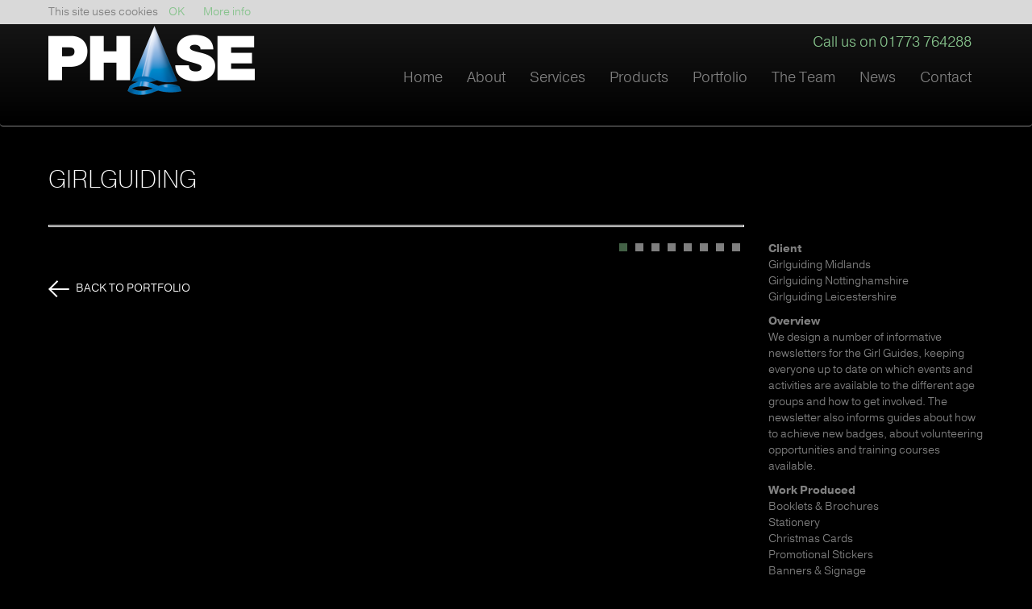

--- FILE ---
content_type: text/html; charset=utf-8
request_url: https://phaseprint.com/index.php/girlguiding
body_size: 4463
content:
<!DOCTYPE html>
<html xmlns="http://www.w3.org/1999/xhtml" xml:lang="en-gb" lang="en-gb" dir="ltr">
<head>
	<meta name="viewport" content="width=device-width, initial-scale=1.0" />
	<base href="https://phaseprint.com/index.php/girlguiding" />
	<meta http-equiv="content-type" content="text/html; charset=utf-8" />
	<meta name="keywords" content="Offline Marketing, Marketing, Printer, Graphic Design, Attached Cards, Gift Cards, Vouchers, Brochures, Folded, Leaflets, 
" />
	<meta name="author" content="Super User" />
	<meta name="description" content="Phase Print are experts in marketing, design and print solutions with a proven track record spanning 27 years." />
	<meta name="generator" content="Joomla! - Open Source Content Management" />
	<title>Portfolio | Design, Print, Mailing | Phase Print</title>
	<link href="/templates/phase/favicon.ico" rel="shortcut icon" type="image/vnd.microsoft.icon" />
	<link href="/plugins/content/sigplus/css/sigplus.min.css" rel="stylesheet" type="text/css" />
	<link href="/templates/phase/css/bootstrap.min.css" rel="stylesheet" type="text/css" />
	<link href="/templates/phase/css/bootstrap-theme.min.css" rel="stylesheet" type="text/css" />
	<link href="/templates/phase/css/animate.css" rel="stylesheet" type="text/css" />
	<link href="/templates/phase/css/owl.carousel.css" rel="stylesheet" type="text/css" />
	<link href="/templates/phase/css/main.css" rel="stylesheet" type="text/css" />
	<script src="/media/jui/js/jquery.min.js?b4492487c5d69e4fa0bbc166ab874f28" type="text/javascript"></script>
	<script src="/media/jui/js/jquery-noconflict.js?b4492487c5d69e4fa0bbc166ab874f28" type="text/javascript"></script>
	<script src="/media/jui/js/jquery-migrate.min.js?b4492487c5d69e4fa0bbc166ab874f28" type="text/javascript"></script>
	<script src="/media/system/js/caption.js?b4492487c5d69e4fa0bbc166ab874f28" type="text/javascript"></script>
	<script src="/templates/phase/js/jui/bootstrap.min.js?b4492487c5d69e4fa0bbc166ab874f28" type="text/javascript"></script>
	<script src="/templates/phase/js/wow.min.js" type="text/javascript"></script>
	<script src="/templates/phase/js/owl.carousel.js" type="text/javascript"></script>
	<script type="text/javascript">
jQuery(window).on('load',  function() {
				new JCaption('img.caption');
			});
	</script>
	<meta http-equiv="Content-Style-Type" content="text/css" />
	<!--[if lt IE 8]><link rel="stylesheet" href="/plugins/content/sigplus/css/sigplus.ie7.css" type="text/css" /><![endif]-->
	<!--[if lt IE 9]><link rel="stylesheet" href="/plugins/content/sigplus/css/sigplus.ie8.css" type="text/css" /><![endif]-->

	
	
	<!--[if lt IE 9]>
		<script src="https://oss.maxcdn.com/html5shiv/3.7.2/html5shiv.min.js"></script>
		<script src="https://oss.maxcdn.com/respond/1.4.2/respond.min.js"></script>
	<![endif]-->
<script src="//use.typekit.net/rzu3bcb.js"></script>
<script>try{Typekit.load();}catch(e){}</script>
<script>
  (function(i,s,o,g,r,a,m){i['GoogleAnalyticsObject']=r;i[r]=i[r]||function(){
  (i[r].q=i[r].q||[]).push(arguments)},i[r].l=1*new Date();a=s.createElement(o),
  m=s.getElementsByTagName(o)[0];a.async=1;a.src=g;m.parentNode.insertBefore(a,m)
  })(window,document,'script','//www.google-analytics.com/analytics.js','ga');

  ga('create', 'UA-3321921-1', 'auto');
  ga('send', 'pageview');


<!-- Google tag (gtag.js) --> 
<script async src="https://www.googletagmanager.com/gtag/js?id=G-7Z7TY7SKJL"></script> 

<script> window.dataLayer = window.dataLayer || []; function gtag(){dataLayer.push(arguments);} gtag('js', new Date()); gtag('config', 'G-7Z7TY7SKJL'); 
</script>
  

<script>function initApollo(){var n=Math.random().toString(36).substring(7),o=document.createElement("script");
o.src="https://assets.apollo.io/micro/website-tracker/tracker.iife.js?nocache="=n,o.async=!0,o.defer=!0,
o.onload=function(){window.trackingFunctions.onLoad({appId:"6631f29266ba5f0a66122a7d"})},
document.head.appendChild(o)}initApollo();
</script>
  
</head>

<body class="site com_content view-article no-layout no-task itemid-176">

<div class="cookiebar">
	<div class="container">
		<p>This site uses cookies <a class="closeCookie" href="#" aria-hidden="true">OK</a> <a href="/index.php/cookies">More info</a></p>
	</div>
</div>

	<!-- Body -->
	<div class="body">
		<!-- Header -->
		<nav class="navbar navbar-default">
			<div class="container">
				<div class="navbar-header">
					<a class="brand pull-left" href="/">
						<img src="https://phaseprint.com/images/phase-print-logo.png" alt="Design - Print - Signage | Phase Print Ltd" />											</a>
					
					<button type="button" class="navbar-toggle collapsed" data-toggle="collapse" data-target="#navbar" aria-expanded="false" aria-controls="navbar">
						<span class="sr-only">Toggle navigation</span>
						<span class="icon-bar"></span>
						<span class="icon-bar"></span>
						<span class="icon-bar"></span>
					</button>
				</div>
				
				<div id="navbar" class="navbar-collapse collapse">
					<p class="phone text-right">Call us on 01773 764288</p>
					<ul class="nav menu navbar-right navbar-nav">
<li class="item-101"><a href="/index.php" >Home</a></li><li class="item-109 divider deeper parent dropdown"><a class="dropdown-toggle" aria-expanded="false" role="button" data-toggle="dropdown" href="#">
<span class="separator">
	About</span>
</a>
<ul class="nav-child dropdown-menu unstyled small"><li class="item-115"><a href="/index.php/about/phase-history" >Phase History</a></li><li class="item-117"><a href="/index.php/about/our-clients" >Our Clients</a></li><li class="item-118"><a href="/index.php/about/our-credentials" >Our Credentials</a></li><li class="item-119"><a href="/index.php/about/the-environment" >The Environment</a></li></ul></li><li class="item-110 divider deeper parent dropdown"><a class="dropdown-toggle" aria-expanded="false" role="button" data-toggle="dropdown" href="#">
<span class="separator">
	Services</span>
</a>
<ul class="nav-child dropdown-menu unstyled small"><li class="item-121"><a href="/index.php/services/design" >Design</a></li><li class="item-122"><a href="/index.php/services/print" >Print</a></li><li class="item-123"><a href="/index.php/services/signage" >Signage</a></li><li class="item-124"><a href="/index.php/services/fulfilment" >Fulfilment</a></li><li class="item-224"><a href="/index.php/services/photography" >Photography</a></li><li class="item-225"><a href="/index.php/services/media" >Media</a></li></ul></li><li class="item-166 divider deeper parent dropdown"><a class="dropdown-toggle" aria-expanded="false" role="button" data-toggle="dropdown" href="#">
<span class="separator">
	Products</span>
</a>
<ul class="nav-child dropdown-menu unstyled small"><li class="item-120"><a href="/index.php/products/products" >Products</a></li><li class="item-164"><a href="/index.php/products/pos-specification" >POS Specification</a></li></ul></li><li class="item-111"><a href="/index.php/portfolio" >Portfolio</a></li><li class="item-112"><a href="/index.php/the-team" >The Team</a></li><li class="item-113"><a href="/index.php/news" >News</a></li><li class="item-114"><a href="/index.php/contact" >Contact</a></li></ul>

				</div><!--/.nav-collapse -->
			</div>
		</nav>
		
		
		<!-- Banner -->
		<div class="banner">
			
		</div>
			
		<div class="container">	
			
			
			
						<div class="row">
								
								<main id="content" role="main" class="col-md-12">
					<!-- Begin Content -->
					
					<div id="system-message-container">
	</div>

					 <div class="item-page" itemscope itemtype="http://schema.org/Article">
	<meta itemprop="inLanguage" content="en-GB" />
	
		
			<div class="page-header">
		<h1 itemprop="name">
							GIRLGUIDING					</h1>
							</div>
					
	
	
		
								<div itemprop="articleBody">
		
		<div class="row"><div class="col-sm-9"><p><div id="sigplus_1ecda278e259369f599156510311453f" class="sigplus-gallery clearfix sigplus-left sigplus-clear"><div id="owl" class="owl-carousel" data-speed="8000"><div><img id="sigplus_1ecda278e259369f599156510311453f_img0000" width="838" height="629" src="/cache/preview/d4147d3a32bdd3eba0917a1459dda4b9.jpg" alt=""/></div><div><img id="sigplus_1ecda278e259369f599156510311453f_img0001" width="838" height="629" src="/cache/preview/748207c42e340d414bd270ef757b9422.jpg" alt=""/></div><div><img id="sigplus_1ecda278e259369f599156510311453f_img0002" width="838" height="629" src="/cache/preview/04a33e0363a7e43289c7c2acb6727d0f.jpg" alt=""/></div><div><img id="sigplus_1ecda278e259369f599156510311453f_img0003" width="838" height="629" src="/cache/preview/79f27515ad875d6e2c51f3aefc5ec677.jpg" alt=""/></div><div><img id="sigplus_1ecda278e259369f599156510311453f_img0004" width="838" height="629" src="/cache/preview/e1b8aa0c185480f9913a5ba09c943419.jpg" alt=""/></div><div><img id="sigplus_1ecda278e259369f599156510311453f_img0005" width="838" height="629" src="/cache/preview/378d89530d3cff5dc9b4031a0f833fdc.jpg" alt=""/></div><div><img id="sigplus_1ecda278e259369f599156510311453f_img0006" width="838" height="629" src="/cache/preview/2596336b440d75b7037db8c69720664c.jpg" alt=""/></div><div><img id="sigplus_1ecda278e259369f599156510311453f_img0007" width="838" height="629" src="/cache/preview/1629d1ae38e90b0d3030457da8d3f08f.jpg" alt=""/></div></div></div></p>
<a href="/index.php/portfolio/" class="backbutton"><i class="prev"></i>BACK TO PORTFOLIO</a></div><div class="col-sm-3">
<p> </p>
<p><strong>Client</strong><br />Girlguiding Midlands<br />Girlguiding Nottinghamshire<br />Girlguiding Leicestershire</p>
<p><strong>Overview</strong><br />We design a number of informative newsletters for the Girl Guides, keeping everyone up to date on which events and activities are available to the different age groups and how to get involved. The newsletter also informs guides about how to achieve new badges, about volunteering opportunities and training courses available. </p>
<p><strong>Work Produced</strong><br />Booklets &amp; Brochures<br />Stationery<br />Christmas Cards<br />Promotional Stickers<br />Banners &amp; Signage</p>
<p><strong>What The Client Said</strong><br />"Phase have always interpreted our briefs creatively with designs that are perfect for our target audience. The designs they produce always adhere to our brand guidelines and we trust them to provide a high standard of design and print. "</p> </div></div>		
	</div>

	
						</div>


					
					<!-- End Content -->
				</main>
								
							</div>
								</div>
		<div class="spacer" style="height:55px;"> </div>
						
			<div class="logos">
				<div class="container">
					<div class="row">
						

<div class="custom"  >
	<p class="lead">Here is just a sample of the clients we are proud to work with</p>
<div class="logos-carousel">
<div class="col-md-4"><img src="/images/logos/Phase-Clients-Crich.png" alt="" width="230" height="130" /></div>
<div class="col-md-4"><img src="/images/logos/Phase-Clients-Ashfield-Homes.png" alt="" width="230" height="130" /></div>
<div class="col-md-4"><img src="/images/logos/Phase-Clients-Derbyshire-County-Council.png" alt="derbyshire" width="230" height="130" /></div>
<div class="col-md-4"><img src="/images/logos/Phase-Clients-Badgemaster.png" alt="" width="230" height="130" /></div>
<div class="col-md-4"><img src="/images/logos/Phase-Clients-Derbyshire-Carers-Association.png" alt="" width="230" height="130" /></div>
<div class="col-md-4"><img src="/images/logos/Phase-Clients-University-Of-Leeds.png" alt="university of leeds" width="230" height="130" /></div>
<div class="col-md-4"><img src="/images/logos/Phase-Clients-Zycomm.png" alt="" width="230" height="130" /></div>
<div class="col-md-4"><img src="/images/logos/Phase-Clients-Superfi.png" alt="" width="230" height="130" /></div>
<div class="col-md-4"><img src="/images/logos/Phase-Clients-Indigo.png" alt="university of leeds" width="230" height="130" /></div>
</div></div>

					</div>
				</div>
			</div>
			<div class="row">
				<div class="getInTouch">
					
				</div>
			</div>
		
		      
      
      	      		<div class="container-fluid quickContact">
              	<div class="container">
                  	<div class="row">
                      

<div class="custom text-center"  >
	<h2>Want to to discuss your options... <a href="/index.php/contact"><strong>Get in touch</strong> <img src="/images/icons/phone-icon.png" alt="" width="65" height="66" /></a></h2></div>

                    </div>
				</div>
			</div>
              
		<!--
				-->
	</div>
	<!-- Footer -->
	<footer class="footer" role="contentinfo">
		<div class="container">
			
			<div class="col-md-9">
				<a class="brand" href="/">
					<img src="https://phaseprint.com/images/phase-print-logo.png" alt="Design - Print - Signage | Phase Print Ltd" />									</a>
				<div class="footer-menus">
					<ul class="nav menu">
<li class="item-167"><a href="/index.php" >Home</a></li><li class="item-168"><a href="/index.php/about/phase-history" >About</a></li><li class="item-169"><a href="/index.php/services/design" >Services</a></li><li class="item-170"><a href="/index.php/products/products" >Products</a></li><li class="item-171"><a href="/index.php/portfolio" >Portfolio</a></li><li class="item-172"><a href="/index.php/the-team" >The Team</a></li><li class="item-173"><a href="/index.php/news" >News</a></li><li class="item-174"><a href="/index.php/contact" >Contact</a></li></ul>
<ul class="nav menu">
<li class="item-125"><a href="/index.php/terms-conditions" >Terms &amp; Conditions</a></li><li class="item-126"><a href="/index.php/privacy" >Privacy</a></li><li class="item-223"><a href="/index.php/data-security" >Data Security</a></li><li class="item-165"><a href="/index.php/cookies" >Cookies</a></li><li class="item-127"><a href="/index.php/glossary-of-terms" >Glossary of Terms</a></li><li class="item-128"><a href="/index.php/faqs" >FAQs</a></li><li class="item-207"><a href="/index.php/mailing-list" >Mailing List</a></li><li class="item-210"><a href="/index.php/feedback" >Feedback</a></li></ul>

				</div>
				<div class="copy">
					<p class="copy">&copy; 2026 Phase Print. All rights reserved.</p>
					<p>Registered in England No. 04009638. Registered Office: Willow Court, Cordy Lane, Underwood, Nottinghamshire NG16 5FD</p>
				</div>
			</div>
			<div class="col-md-3">
				<div class="contact">
					

<div class="custom"  >
	<p><a href="https://www.facebook.com/phaseprintltd" target="_blank" rel="noopener noreferrer"> <img src="/images/icons/facebook-icon.png" alt="facebook icon" /> </a> <a href="https://www.twitter.com/phaseprint" target="_blank" rel="noopener noreferrer"> <img src="/images/icons/twitter-icon.png" alt="twitter icon" /> </a> <a href="https://www.linkedin.com/company/phase-print-ltd" target="_blank" rel="noopener noreferrer"> <img src="/images/icons/linkedin-icon.png" alt="linkedin icon" /> </a> <a href="https://www.instagram.com/phaseprint/" target="_blank" rel="noopener noreferrer"> <img src="/images/icons/INSTAGRAM-icon.png" alt="Instagram icon" /> </a></p>
<p><strong>Phase Print Ltd</strong><br />Willow Court, Cordy Lane, Underwood <br />Nottinghamshire NG16 5FD</p>
<p>Call: 01773 764288<br />Email: <a href="mailto:sales@phaseprint.com">sales@phaseprint.com</a></p></div>

				</div>
			</div>
			
			
			
		</div>
	</footer>
	
	<script src="/templates/phase/js/init.js"></script>
</body>
</html>


--- FILE ---
content_type: text/css
request_url: https://phaseprint.com/templates/phase/css/main.css
body_size: 3987
content:
body {
	font-family: "pragmatica-web-n2", "pragmatica-web",sans-serif;
	font-weight: 300;
}

img {
	max-width: 100%;
}

a { 
	-webkit-transition: all 0.3s ease-in-out; 
	-moz-transition: all 0.3s ease-in-out;
	-o-transition: all 0.3s ease-in-out;
	-ms-transition: all 0.3s ease-in-out;
	transition: all 0.3s ease-in-out;
}

.btn {
	-webkit-transition: all 0.3s ease-in-out; 
	-moz-transition: all 0.3s ease-in-out;
	-o-transition: all 0.3s ease-in-out;
	-ms-transition: all 0.3s ease-in-out;
	transition: all 0.3s ease-in-out;
}

a:hover,
a:focus {
	text-decoration:none;
	outline: none;
}

h1 {
	font-size: 30px;
}

h1, h2, h3, h4 {
	font-weight: 200;
	font-family: "pragmatica-web-n2", "pragmatica-web",sans-serif;
}

.page-header {
	border: none;
	color: #fff;
	font-weight: 200;
	font-family: "pragmatica-web-n2", "pragmatica-web",sans-serif;
	margin-top: 30px;
	margin-bottom: 10px;
}

.page-header h1 {
	text-transform: uppercase;
}

.page-header > * {
  font-weight: 200;
	font-family: "pragmatica-web-n2", "pragmatica-web",sans-serif;
}

.lead {
	font-size: 24px;
}

.text-center {
	text-align: center;
}

.nopadding img {
	width: 100%;
}

/* MAIN MENU */
.navbar-default {
	border-top: none;
	border-right: none;
	border-left: none;
	padding-top: 32px;
}

.navbar-default .navbar-nav > li > a {
	border-bottom: 8px solid transparent;
	text-shadow: none;
	font-size: 18px;
}

.navbar-nav > li > a {
	padding-top: 10.5px;
}

.navbar-default .navbar-nav > li > a:hover,
.navbar-default .navbar-nav > li > a:focus,
.navbar-default .navbar-nav > li > a:active{
	border-color: #86c38c;
}

.navbar-default .navbar-nav > li.active > a {
	border-color: #86c38c;
}

.navbar-default .navbar-nav > .open > a,
.navbar-default .navbar-nav > .open > a:hover,
.navbar-default .navbar-nav > .open > a:focus {
	border-color: #86c38c;
}

.navbar-right .dropdown-menu {
	left: 0px;
}

.dropdown-menu {
	background-color: #2b2b2b;
	border-radius: 0px;
	min-width: 200px;
	padding-top: 20px;
}

.dropdown-menu > li > a {
	color: #fff;
	font-size: 18px;
}

.dropdown-menu > li > a:hover,
.dropdown-menu > li > a:focus {
    background-color: #86c38c;
    background-image: none;
	color: #fff;
}

.phone {
	font-size: 18px;
	font-weight: 300;
	color: #86c38c;
	margin-top: 8px;
}

/* CONTENT */
.item-page.main .page-header{
	text-align: center;
}

.blog.news .item {
	background: #2b2b2b;
}

.blog .item-image img {
	width: 100%;
}


.blog .item .description {
	padding: 25px 10px;
}

.blog .item .description .page-header {
	margin-top: 0px;
	margin-bottom: 0px;
}

.blog .item .description .page-header h2 {
	font-size: 24px;
	margin-top: 0px;
	padding-bottom: 0px;
}

.blog.portfolio  .item .description {
	background: #d9d9d9;
	text-align: center;
	text-transform: uppercase;
	padding: 15px 10px;
}

.blog.portfolio  .item  {
	margin-bottom: 35px;
}

item-page.news {
  padding-top: 15px;
}

.news h1 {
	color: #fff;
}


.news .item-image {
	border: 1px solid #fff;

}

.news .articleBody .item-image {
  	margin-bottom: 30px
}

.news .articleBody .sigplus-gallery  .item-image {
  	margin-bottom: 0px;
}


.aside {
	margin-top: 30px;
}

/* MODULES */
.banner .container {
	min-height: 200px;
	position: relative;
}

.slide {
	margin-top: 50px;
	padding-bottom: 50px;
	border-bottom: 1px solid #808080;
}

.slide .container {
	height: 350px;
	
}

.carousel-caption {
	left: auto;
	right: auto;
}

.banner .default {
	text-align: center;
	margin-top: 50px;
	padding-bottom: 50px;
	border-bottom: 1px solid #808080;
}

.banner .default  h3 {
	background: #fff;
	color: #000;
	font-size: 36px;
	line-height: 36px;
	font-weight: 600;
	font-family: "pragmatica-web-n2", "pragmatica-web",sans-serif;
	position: absolute;
	left: 18px;
	bottom: 18px;
	padding: 12px;
	margin: 0px;
}


.slide  h3 {
	background: #fff;
	font-size: 36px;
	font-weight: 200;
	font-family: "pragmatica-web-n2", "pragmatica-web",sans-serif;
	line-height: normal;
	max-width: 75%;
	margin: 0px;
	padding: 10px;
	color: #000;
	text-align: left;
}

.slide  h4 {
	background: #000;
	color: #fff;
	font-size: 26px;
	font-weight: 200;
	font-family: "pragmatica-web-n2", "pragmatica-web",sans-serif;
	max-width: 50%;
	margin: 0px;
	padding: 10px;
	text-align: left;
}

.carousel-caption {
	text-shadow: none;
}

.carousel .item .item-bg {
    min-height: 350px;
    position: absolute;
    width: 100%;
	background-repeat: no-repeat;
	background-position: top center;
	background-size: cover;
}


.bannergroup.default  .banneritem{
	background-position: center;
	background-repeat: no-repeat;
	background-size: cover;
}

h3.page-header {
	font-size: 26px;
	color: #fff;
	border-bottom: 1px solid #404040;
	padding-bottom: 15px;
	margin-bottom: 25px;
}

.logos {
	text-align: center;
	background: #68808f;
	padding: 25px 0;
	min-height: 190px;
}

.logos-carousel > * {
	display: none;
}

.logos-carousel > *.active {
	
}

.animated:nth-child(3n+1) {
	-webkit-animation-duration: 750ms;
	animation-duration: 750ms;
	-webkit-animation-delay: 0;
	animation-delay: 0;
	
}

.animated:nth-child(3n+2) {
	-webkit-animation-duration: 750ms;
	animation-duration: 750ms;
	-webkit-animation-delay: 250ms;
	animation-delay: 250ms;
	
}

.animated:nth-child(3n+3) {
	-webkit-animation-duration: 750ms;
	animation-duration: 750ms;
	-webkit-animation-delay: 500ms;
	animation-delay: 500ms;
}


.logos p {
	color: #97a6b1;
}

.logos img {
	margin: 0 25px;
	vertical-align: middle;
}

.quickContact {
	background: #b2b2b2;
}

.quickContact p {
	font-size: 16px;
}

label {
	font-weight: 400;
}

textarea {
	width: 100%;
	padding: 5px;
}

.form-control {
	border-radius: 0px;
	border: none;
}

.btn.send {
	border-radius: 0px;
	border: none;
	background: #808080;
	color: #fff;
	font-weight: 700;
	font-size: 20px;
	padding-top: 10px;
	padding-bottom: 10px;
}

.g-recaptcha {
	margin-top: 25px;
	margin-bottom: 55px;
}


/* BOX */
.box {
overflow: hidden;
}

.box .overlay-wrapper{
	border: 1px solid #fff;
  	overflow: hidden;
}

.overlay-wrapper {
    position: relative;
	margin-bottom: 35px;
}

.blog.news .overlay-wrapper {
	margin-bottom: 0px;
}

.portfolio .overlay-wrapper {
	margin-bottom: 0px;
}


.overlay-wrapper img {
    width: 100%;
    height: 100%;
    object-fit: cover;
}

.overlay-wrapper-content {
    display: block;
    height: 100%;
	width: 100%;
    text-align: center;
    top: 0;
    left: 0;
}

.overlay-bg {
    background-color: #86c38c;
}
.overlay-bg {
    height: auto;
	width: auto;
    top: 10px;
    left: 10px;
	bottom: 10px;
	right: 10px;
    position: absolute;
	-moz-transform: scale(0);
	-webkit-transform: scale(0);
	-o-transform: scale(0);
	-ms-transform: scale(0);
	transform: scale(0);
	opacity: 0.8;
	-webkit-transition: all 0.5s ease-in-out;
	-moz-transition: all 0.5s ease-in-out;
	-ms-transition: all 0.5s ease-in-out;
	-o-transition: all 0.5s ease-in-out;
	transition: all 0.5s ease-in-out;
    z-index: 0;
}

.portfolio .overlay-bg  {
	top: 0px;
	right: 0px;
	bottom: 0px;
	left: 0px;
}

.blog.news .overlay-bg  {
	top: 0px;
	right: 0px;
	bottom: 0px;
	left: 0px;
}

.overlay-wrapper .text {
	top: 100%;
	position: absolute;
	width: 100%;
	text-align: center;
	padding: 0 10px;
	-webkit-transition: all 0.5s ease-in-out;
	-moz-transition: all 0.5s ease-in-out;
	-ms-transition: all 0.5s ease-in-out;
	-o-transition: all 0.5s ease-in-out;
	transition: all 0.5s ease-in-out;
	z-index: 5;
	font-size: 16px;
	color: #fff;
}

.portfolio .overlay-wrapper .text {
	top: -10%;
}

.overlay-wrapper:hover .text,
.overlay-wrapper:focus .text {
    top: 30%;
}

.download .overlay-wrapper:hover .text,
.download .overlay-wrapper:focus .text {
    top: 75%;
}

.portfolio .overlay-wrapper:hover .text,
.portfolio .overlay-wrapper:focus .text {
    top: 75%;
}



.overlay-wrapper .overlay-icon {
    color: #ffffff;
    display: block;
	width: 60px;
	height: 60px;
	bottom: 100%;
    left: 50%;
	right: 0;
	margin-left: -30px;
    opacity: 0;
    position: absolute;
	-webkit-transition: all 0.5s ease-in-out;
	-moz-transition: all 0.5s ease-in-out;
	-ms-transition: all 0.5s ease-in-out;
	-o-transition: all 0.5s ease-in-out;
	transition: all 0.5s ease-in-out;
    z-index: 2;
	background: url('../images/mag-icon.png');
	background-position: center;
	background-repeat: no-repeat;
}

.download .overlay-wrapper .overlay-icon {
	background: url('../images/download-icon.png');
	margin-left: -31px;
	margin-bottom: -35px;
	width: 62px;
	height: 70px;
}

.overlay-wrapper .overlay-icon.center {
	top: 100%;
}

.overlay-wrapper .overlay-icon a,
.overlay-wrapper .overlay-icon a:hover,
.overlay-wrapper .overlay-icon a:focus {
	color: #ffffff;
}

.overlay-wrapper:hover .overlay-wrapper-content,
.overlay-wrapper:focus .overlay-wrapper-content {
    backface-visibility: hidden;
    opacity: 1;
}

.overlay-wrapper:hover .overlay-icon,
.overlay-wrapper:focus .overlay-icon {
    bottom: 15%;
	opacity: 1;
}

.overlay-wrapper:hover .overlay-icon.center,
.overlay-wrapper:focus .overlay-icon.center {
    top: 40%;
	opacity: 1;
}

.download .overlay-wrapper:hover .overlay-icon,
.download .overlay-wrapper:focus .overlay-icon {
    bottom: 50%;
	opacity: 1;
}

.blog.news .overlay-wrapper:hover .overlay-icon,
.blog.news .overlay-wrapper:focus .overlay-icon {
    bottom: 35%;
	opacity: 1;
}

.overlay-wrapper:hover .overlay-bg, .overlay-wrapper:focus .overlay-bg {
    -moz-transform: scale(1.01);
	-webkit-transform: scale(1.01);
	-o-transform: scale(1.01);
	-ms-transform: scale(1.01);
	transform: scale(1.01);
}

.blog.news .custom.description .page-header {
	padding: 0;
}

.blog.news .custom.description h2 {
	margin: 0;
}


/* FOOTER */
.footer {
	background: #000;
	padding-top: 40px;
	padding-bottom: 15px;
}

.footer .footer-menus {
	margin-top: 40px;
	margin-bottom: 25px;
}

.footer ul li {
	float: left;
}

.footer ul li:after {
	content: "|";
	display: block;
	float: left;
	padding: 0px 3px;
}

.footer ul li:last-child:after{
	content:"";
}

.footer .nav > li > a {
	padding: 0px 3px;
	float: left;
	color: #808080;
}

.footer .contact  {
	padding-top: 30px;
}

.footer .contact img {
	margin-right: 10px;
}

.footer .contact p {
	margin-bottom: 25px;
	line-height: 25px;
}

.footer .nav > li > a:hover,
.footer .nav > li > a:focus {
	background: transparent;
	color: #86c38c;
}

.footer p.copy {
	margin-bottom: 25px;
}

.product-row {
	margin-bottom: 40px;
	background: #2b2b2b;
}

.product-row .item {
	overflow: hidden;
	position: relative;
	vertical-align: middle;
}

.product-row .item .overlay-bg {
	right: 0px;
	left: 0px;
	top: 0px;
	bottom: 0px;
	background: #000;
	opacity: 0.5;
	width: auto;
	height: auto;
}

.product-row .item .overlay-wrapper {
	margin: 0px;
}

.product-row .item .overlay-icon {
	bottom: 100%;
	z-index: 4;
}

.product-row .item .text {
	top: 100%;
	position: absolute;
	width: 100%;
	text-align: center;
	padding: 0 10px;
	-webkit-transition: all 0.5s ease-in-out;
	-moz-transition: all 0.5s ease-in-out;
	-ms-transition: all 0.5s ease-in-out;
	-o-transition: all 0.5s ease-in-out;
	transition: all 0.5s ease-in-out;
	z-index: 5;
}

.product-row .item .team .text{
	top: auto;
	bottom: 100%;
}

.product-row .item .text h3 {
	font-size: 16px;
	color: #fff;
	margin-top: 0px;
}

.product-row .item .team .text h3 {
	text-transform: uppercase;
}

.product-row .item .text p {
	font-size: 14px;
	color: #fff;
}

.product-row .item .overlay-wrapper:hover .overlay-icon,
.product-row .item .overlay-wrapper:focus .overlay-icon {
    bottom: 20px;
	opacity: 1;
}

.product-row .item .overlay-wrapper:hover .text,
.product-row .item .overlay-wrapper:focus .text {
    top: 20px;
	opacity: 1;
}

.product-row .item .overlay-wrapper.team:hover .text,
.product-row .item .overlay-wrapper.team:focus .text {
	top: auto;
    bottom: 0px;
	opacity: 1;
}


#popup .modal-body {
	padding: 0px;
}

#popup .modal-dialog {
	max-width: 500px;
}

#popup  .modal-content {
    border: none;
    border-radius: 0px;
    box-shadow: none;
    position: relative;
}

#popup .modal-body h2 {
	color: #fff;
	background: #000;
	padding: 0 15px;
	line-height: 30px;
	font-size: 22px;
	margin: 0px;
}

#popup .product-desc {
	padding: 15px;
}

.modal-content button {
    background: transparent none repeat scroll 0 0;
    border: 0 none;
    cursor: pointer;
    padding: 0;
}

.modal-content .close {
	position: absolute;
	top: 20px;
	right: 15px;
	z-index: 2;
	opacity: 1;
	background-image: url('../images/close-icon.png');
	background-repeat: no-repeat;
	background-position: center;
	width: 20px;
	height: 20px;
}

.modal-content .prev {
	position: absolute;
	top: 50%;
	left: 15px;
	z-index: 2;
	opacity: 1;
	background-image: url('../images/prev-icon.png');
	background-repeat: no-repeat;
	background-position: center;
	width: 26px;
	height: 21px;
	margin-top: -10px;
}

.modal-content .next {
	position: absolute;
	top: 50%;
	right: 15px;
	z-index: 2;
	opacity: 1;
	background-image: url('../images/next-icon.png');
	background-repeat: no-repeat;
	background-position: center;
	width: 26px;
	height: 21px;
	margin-top: -10px;
}

#owl .owl-dot span {
    background: #ffffff none repeat scroll 0 0;
    display: block;
    height: 10px;
    margin: 5px 5px;
    opacity: 0.5;
    width: 10px;
}

#owl .owl-dot.active span {
	background: #86c38c none repeat scroll 0 0;
}

.owl-stage-outer {
	border: 1px solid #fff;
}

.owl-theme .owl-controls {
	margin: 15px 0;
	float: right;
}

.owl-theme .owl-controls .owl-dot {
    display: inline-block;
}

.owl-carousel .owl-item img {
	height: auto;
	max-width: 860px;
}

.prev {
	background-image: url('../images/prev-icon.png');
	background-repeat: no-repeat;
	background-position: center;
	width: 26px;
	height: 21px;
}

.backbutton {
	color: #fff;
}

.backbutton .prev {
	display: block;
	float: left;
	margin-right: 8px;
}

.clients > div {
	margin-bottom: 30px;
}

.specyfication .overlay-wrapper {
	margin-bottom: 0px;
	border: 0;
}

.specyfication {
	margin-bottom: 35px;
}

.specyfication .description {
	background: #b2bfc7 none repeat scroll 0 0;
    padding: 20px 10px 15px 10px;
    text-align: center;
    text-transform: uppercase;
}

.specyfication .description p {
	margin: 0;
  	color: #fff;
}

.contactus .g-recaptcha {
	margin-bottom: 25px;
	margin-top: 15px;
}

.maillist .g-recaptcha {
	margin-bottom: 13px;
	margin-top: 15px;
}

.contactus .btn.send {
	background: #86c48d;
}


.btn.invert {
	background: #86c48d;
}

.btn.invert:hover {
	background: #808080;
}

.media-heading {
	color: #fff;
	font-size: 16px;
}

.media-body {
	font-size: 16px;
}

#map {
	width: 100%;
	height: 420px;
}

.quickContact {
  padding-top: 15px;
  padding-bottom: 15px;
}

.quickContact h2 {
	line-height: 66px;
  color: #fff;
  margin: 15px 0;
}

.quickContact h2 a {
 	color: #fff;
}

.quickContact .custom img {
	margin-left: 8px;
}

.cookiebar {
  	background: #d9d9d9;
}

.cookiebar {
  padding-top: 5px;
  position: fixed;
  top: 0;
  z-index: 20;
  width: 100%;
}

.cookiebar a {
  margin: 0 10px;
}

.cookiebar p {
	margin-bottom: 5px;
}

.error404 {
	padding: 50px 0;
}

.error404 a {
	text-transform: uppercase;
}

.items-row {
  margin-bottom: 15px;
}


.rating {
    float:left;
}
.rating span { float:right; position:relative; }

.rating span input {
    position:absolute;
    top:0px;
    left:0px;
    opacity:0;
}
.rating span label {
    display:inline-block;
  	border: 2px solid #ffffff;
    width:30px;
    height:30px;
    text-align:center;
    color:#FFF;
    font-size:16px;
    margin-right:8px;
    line-height:28px;
    border-radius:50%;
    -webkit-border-radius:50%;
}
.rating span:hover ~ span label,
.rating span:hover label,
.rating span.checked label,
.rating span.checked ~ span label {
    background:#86c48d;
    color:#FFF;
}


.feedback .btn.send {
	background: #86c48d;	
}

.feedback .g-recaptcha {
	margin: 0;
}

.ontime input[type="radio"] {
    position:absolute;
    top:0px;
    left:0px;
    opacity:0;
}

.ontime span {
	position: relative;
	display: block;
	float: left;
	margin-right: 50px;
}

.ontime span .check {
    border: 2px solid #ffffff;
    border-radius: 100%;
    display: block;
    height: 20px;
    right: 0px;
    position: absolute;
    top: 0;
    transition: border 0.25s linear 0s;
    width: 20px;
    z-index: 5;
}

.ontime label{
  display: block;
  float: left;
  position: relative;
  z-index: 9;
  cursor: pointer;
  padding: 0 30px 0 0;
  -webkit-transition: all 0.25s linear;
}

.ontime input[type=radio]:checked ~ .check {
  border: 2px solid #ffffff ;
}

.ontime input[type=radio]:checked ~ .check::before{
  background: #ffffff ;
}

.ontime input[type=radio]:checked ~ label{
  color: #0DFF92;
}

.check::before {
    border-radius: 100%;
    content: "";
    display: block;
    height: 12px;
    right: 2px;
    margin: auto;
    position: absolute;
    top: 2px;
    transition: background 0.25s linear 0s;
    width: 12px;
}

.ontime input[type="radio"]:checked ~ .check::before {
    background: #86c48d  none repeat scroll 0 0;
}
/*==========  Mobile First Method  ==========*/

/* Custom, iPhone Retina */ 
@media only screen and (min-width : 320px) {
	
}

/* Extra Small Devices, Phones */ 
@media only screen and (min-width : 480px) {
    .product-row .item .overlay-wrapper {
        height: 300px;
    }
}

/* Small Devices, Tablets */
@media only screen and (min-width : 768px) {
	.nopadding {
	   padding: 0 !important;
	   margin: 0 !important;
	}
    .product-row .item .overlay-wrapper {
        margin: 0px;
        height: 125px;
    }

    .blog .item-image img {
        height: 250px;
    }

}

/* Medium Devices, Desktops */
@media only screen and (min-width : 992px) {
	ul.nav li.dropdown:hover > ul.dropdown-menu {
		display: block;
	 }
	 
}

/* Large Devices, Wide Screens */
@media only screen and (min-width : 1200px) {
	.banner .container{
		padding: 0px;
	}
    .product-row .item .overlay-wrapper {
        height: 200px;
    }
	
}



/*==========  Non-Mobile First Method  ==========*/

/* Large Devices, Wide Screens */
@media only screen and (max-width : 1200px) {
	.nav > li > a {
		padding-left: 10px;
		padding-right: 10px;
	}
	/*
	.banneritem.sp-slide  h3.sp-layer {
		max-width: 85% ;
		left: 5% !important;
	}
	
	.banneritem.sp-slide  h4.sp-layer {
		max-width: 85% ;
		left: 5% !important;
	}
	*/
	.specyfication .description {
		padding-left: 5px;
		padding-right: 5px;
		font-size: 12px;
	}
	
}

/* Medium Devices, Desktops */
@media only screen and (max-width : 991px) {
	.nav > li > a {
		padding-left: 8px;
		padding-right: 8px;
	}
	
	.slide  h3 {
		font-size: 26px;
		line-height: 28px;
		max-width: 100%;
	}
	
	.slide  h4 {
		font-size: 22px;
		line-height: 28px;
		max-width: 100%;
		float: left;
	}
	.brand {
		display: block;
		margin: auto;
		text-align: center;
		float: none !important;
	}
	
	.navbar-header {
		width: 100%;
	}
  
  	.rating span label {
      margin-right:4px; 
    }
	
}

/* Small Devices, Tablets */
@media only screen and (max-width : 767px) {
	.brand {
		display: block;
		margin: auto;
		text-align: center;
		float: none !important;
	}
	
	
	.slide  h3{
		font-size: 26px;
		line-height: 28px;
		max-width: 100%;
	}
	
	.slide  h4 {
		font-size: 22px;
		line-height: 28px;
		max-width: 100%;
	}
	.carousel-caption {
		left: 15px;
		right: 15px;
	}
  
  	.rating span label {
      margin-right:8px; 
    }
}

/* Extra Small Devices, Phones */ 
@media only screen and (max-width : 480px) {
	.col-md-3.col-xs-6 {
		width: 100%;
	}
	
	.col-md-6.col-sm-6.col-xs-6 {
		width: 100%;
	}
	
	.banner .default  h3 {
		font-size: 26px;
		line-height: 28px;
		max-width: 88%;
	}
	
	
	.slide  h3{
		font-size: 22px;
		line-height: 26px;
		max-width: 100%;
	}
	
	.slide h4 {
		font-size: 18px;
		line-height: 24px;
		max-width: 100%;
	}
	
	.carousel-caption {
		left: 15px;
		right: 15px;
	}
	
	.error404 br {
		display: none;
	}
  	
  	.rating span label {
      font-size: 14px;
      height: 24px;
      line-height: 20px;
      margin-right: 4px;
      width: 24px;
  	}
}

/* Custom, iPhone Retina */ 
@media only screen and (max-width : 320px) {
	
}


/* TEST */

.carousel-control.right,
.carousel-control.left {
	background-image: none;
}

.carousel .item {
	min-height: 350px; 
	height: 100%;
	width:100%; 
}

/* Animation delays */
.carousel-caption h3:first-child {
	-webkit-animation-delay: 300ms;
	animation-delay: 300ms;
}
.carousel-caption h4:nth-child(2) {
	-webkit-animation-delay: 800ms;
	animation-delay: 800ms;
}


--- FILE ---
content_type: application/javascript
request_url: https://phaseprint.com/templates/phase/js/init.js
body_size: 2330
content:
jQuery(document).ready(function(){
	if(jQuery('.slider-pro').length){
		jQuery( '.slider-pro' ).sliderPro({
			width: "100%",
			height: 360,
			arrows: true,
			buttons: false,
			waitForLayers: true,
			autoplay: true,
			autoScaleLayers: false
		});
	}
	
    jQuery('.bt-column  p').each(function() {
        var $this = jQuery(this);
        if($this.html().replace(/\s|&nbsp;/g, '').length == 0)
            $this.remove();
    });
    
	jQuery('a.popup').click(function(){
		jQuery('.item.active').removeClass('active');
		var html = jQuery(this).parent().nextAll('.content').html();
		jQuery('#popup .modal-body').html(html);
		jQuery(this).closest('.item').addClass('active');
		var current = jQuery('.item.active');
		var size = current.siblings().length;
		if(current.index() == 0) {
			jQuery('.modal-content .prev').hide();
		} else {
			jQuery('.modal-content .prev').show();
		}
		if(current.index() == size) {
			jQuery('.modal-content .next').hide();
		} else {
			jQuery('.modal-content .next').show();
		}
	});
	
	jQuery('.modal-content .prev').click(function(){
		var current = jQuery('.item.active');
		var prev = jQuery('.item.active').prev('.item');
		var html = prev.find('.content').html();
		jQuery('#popup .modal-body').html(html);
		prev.addClass('active');
		current.removeClass('active');
		if(prev.index() == 0) {
			jQuery('.modal-content .prev').hide();
		} else {
			jQuery('.modal-content .prev').show();
		}
		var size = current.siblings().length;
		if(prev.index() == size) {
			jQuery('.modal-content .next').hide();
		} else {
			jQuery('.modal-content .next').show();
		}
	});
	
	jQuery('.modal-content .next').click(function(){
		var current = jQuery('.item.active');
		var next = jQuery('.item.active').next('.item');
		var html = next.find('.content').html();
		jQuery('#popup .modal-body').html(html);
		next.addClass('active');
		current.removeClass('active');
		var size = current.siblings().length;
		if(next.index() == size) {
			jQuery('.modal-content .next').hide();
		} else {
			jQuery('.modal-content .next').show();
		}
		if(next.index() == 0) {
			jQuery('.modal-content .prev').hide();
		} else {
			jQuery('.modal-content .prev').show();
		}
	});
	
	//OWL CARUSEL
	
	if ( jQuery( "#owl" ).length ) {
		var $owl = jQuery( "#owl" );
		var speed = $owl.attr('data-speed');
		
		if (typeof attr !== typeof undefined && attr !== false) {
			speed = 8000
		} else {
		
		}
		console.log(speed);
		$owl.owlCarousel({
			navigation : true,
			singleItem : true,
			items : 1,
			autoplay: true,
			autoplayTimeout: speed
		});
		
	}
	
	
	//WOW FOR PRODUCTS
	var wow = new WOW()
	wow.init();
	rotate();
	setInterval(rotate,4000);
	if(jQuery('div#map').length ){
        loadScript();
    }
	jQuery('.cookiebar .closeCookie').click(function(){
      setCookie("cookieInfoDisplayed",true,10);
      jQuery('div.cookiebar').hide();
  });
  
	//newsletter recaptcha validation
	if( jQuery('#recaptcha.g-recaptcha').length ){
		
		jQuery('#Submit').click(function(){
			var v = grecaptcha.getResponse();
			if(v.length == 0)
			{
				console.log("You can't leave Captcha Code empty");
				return false;
			}
			if(v.length != 0)
			{
				console.log("Captcha completed");
				return true; 
			}
			return true;
		});
		
		return false;
		
	}
	
	// RATING SYSTEM
	//  Check Radio-box
    jQuery(".rating input:radio").attr("checked", false);
    jQuery('.rating input').click(function () {
        jQuery(this).parent().parent().find('.checked').removeClass('checked');
        jQuery(this).parent().addClass('checked');
    });
	
	
});



function rotate(){
	var transitionEvent = whichTransitionEvent();
	
	if(jQuery('.logos-carousel > .active').length == 0){
		var current = jQuery('.logos-carousel > div:first-child');
		current.incomeAnimation();
		current.next().incomeAnimation();
		current.next().next().incomeAnimation();
	} else {
		var size = jQuery('.logos-carousel > *').length;
		var first = jQuery('.logos-carousel > .active:first');
		var	last = jQuery('.logos-carousel > .active:last');
		
		if(last.index()+1 != size){
			first.delay( 1500 ).outgoAnimation();
			first.delay( 1500 ).next().outgoAnimation();
			last.delay( 1500 ).outgoAnimation();
			last.one(transitionEvent, function(event){
				first.hide().clearRotation();
				first.next().hide().clearRotation();
				last.hide().clearRotation();
				
				last.next().incomeAnimation();
				last.next().next().incomeAnimation();
				last.next().next().next().incomeAnimation();
			});
		} else {
			first.delay( 1500 ).outgoAnimation();
			first.delay( 1500 ).next().outgoAnimation();
			last.delay( 1500 ).outgoAnimation();
			last.one(transitionEvent, function(event){
				first.hide().clearRotation();
				first.next().hide().clearRotation();
				last.hide().clearRotation();
				
				first = jQuery('.logos-carousel > *:first');
				first.incomeAnimation();
				first.next().incomeAnimation();
				first.next().next().incomeAnimation();
			});
		}			
	}
	
}

function whichTransitionEvent(){
  var t,
      el = document.createElement("fakeelement");

  var transitions = {
    'WebkitTransition': 'webkitAnimationEnd',
    'MozTransition': 'animationend',
    'OTransition': 'oAnimationEnd otransitionend',
    //'msTransition': 'MSAnimationEnd',
    'transition': 'animationend'
  }

  for (t in transitions){
    if (el.style[t] !== undefined){
      return transitions[t];
    }
  }
}


jQuery.fn.clearRotation = function() {
	jQuery(this).removeClass('animated')
		.removeClass('zoomIn')
		.removeClass('zoomOut')
		.removeClass('active')

};

jQuery.fn.incomeAnimation = function() {
	jQuery(this).addClass('active')
		.addClass('zoomIn')
		.addClass('animated')
		.show()
};

jQuery.fn.outgoAnimation = function() {
	jQuery(this).addClass('active')
		.addClass('zoomOut')
		.addClass('animated')
};

(function( $ ) {

	//Function to animate slider captions 
	function doAnimations( elems ) {
		//Cache the animationend event in a variable
		var animEndEv = 'webkitAnimationEnd animationend';
		
		elems.each(function () {
			var $this = $(this),
				$animationType = $this.data('animation');
			$this.addClass($animationType).one(animEndEv, function () {
				$this.removeClass($animationType);
			});
		});
	}
	
	//Variables on page load 
	var $myCarousel = $('#carousel-example-generic'),
		$firstAnimatingElems = $myCarousel.find('.item:first').find("[data-animation ^= 'animated']");
		
	//Initialize carousel 

	$myCarousel.carousel({
	  interval: 8000,
	  pause: "false"
	});
	
	//Animate captions in first slide on page load 
	doAnimations($firstAnimatingElems);
	
	//Pause carousel  
	
	
	
	//Other slides to be animated on carousel slide event 
	$myCarousel.on('slide.bs.carousel', function (e) {
		var $animatingElems = $(e.relatedTarget).find("[data-animation ^= 'animated']");
		doAnimations($animatingElems);
	});  
	
})(jQuery);



function initialize() {
    var dw = new google.maps.LatLng(53.047510, -1.297889);
    var mapOptions = {
        zoom: 17,
        center: dw,
        mapTypeId: google.maps.MapTypeId.ROADMAP 
    };

    var map = new google.maps.Map(document.getElementById('map'),
    mapOptions);
    
    
    var beachMarker = new google.maps.Marker({
      position: dw,
      map: map
      
  });
}

function loadScript() {
    var script = document.createElement('script');
    script.type = 'text/javascript';
    script.src = 'https://maps.googleapis.com/maps/api/js?v=3.exp&sensor=false&' +
        'callback=initialize';
    script.src = "http://maps.googleapis.com/maps/api/js?key=AIzaSyBnCeeHdreA0TdUcDxv9mLerom7AeiXwic&sensor=false&callback=initialize";
    document.body.appendChild(script);
}

function setCookie(p_id,id,exdays) {
	var expiry=new Date();
	var domain = location.hostname;
	domain = domain.replace('www', '');
	expiry.setTime(expiry.getTime()+(exdays*24*60*60*1000)); // Ten minutes
	var c_value=escape(id) + ((exdays==null) ? "" : "; expires="+expiry.toUTCString() + ";domain="+domain+";path=/");
	document.cookie=p_id + "=" + c_value;
}